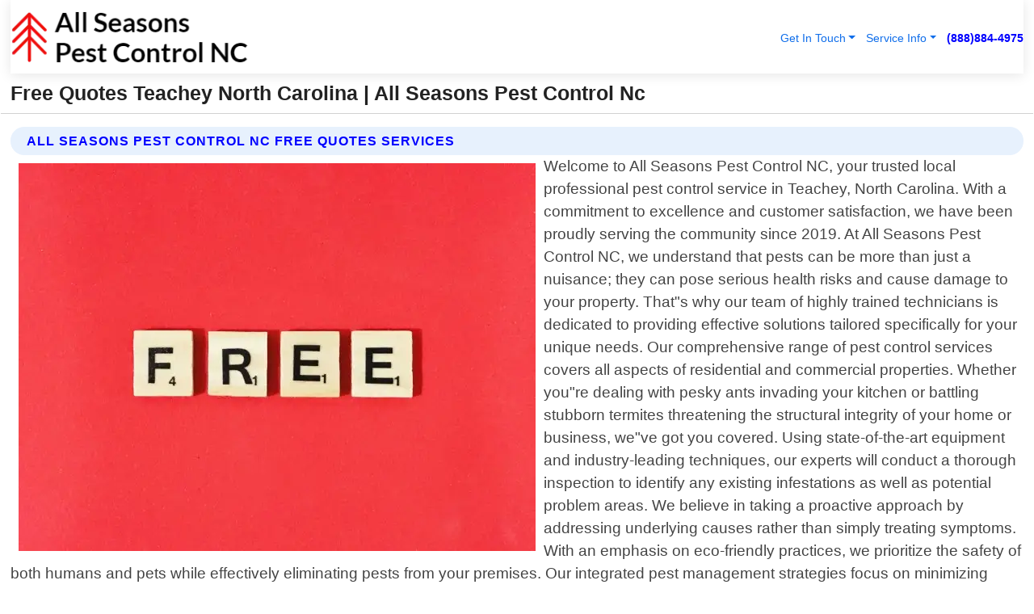

--- FILE ---
content_type: text/html; charset=utf-8
request_url: https://www.allseasonspestcontrolnc.com/free-quotes-teachey-north-carolina
body_size: 14700
content:

<!DOCTYPE html>
<html lang="en">
<head id="HeaderTag"><link rel="preconnect" href="//www.googletagmanager.com/" /><link rel="preconnect" href="//www.google-analytics.com" /><link rel="preconnect" href="//maps.googleapis.com/" /><link rel="preconnect" href="//maps.gstatic.com/" /><title>
	Free Quotes Teachey North Carolina
</title><meta charset="utf-8" /><meta content="width=device-width, initial-scale=1.0" name="viewport" /><link id="favicon" href="/Content/Images/1402/FAVICON.png" rel="icon" /><link id="faviconapple" href="/assets/img/apple-touch-icon.png" rel="apple-touch-icon" /><link rel="preload" as="script" href="//cdn.jsdelivr.net/npm/bootstrap@5.3.1/dist/js/bootstrap.bundle.min.js" />
<link rel="canonical" href="https://www.allseasonspestcontrolnc.com/free-quotes-teachey-north-carolina" /><meta name="title" content="Free Quotes Teachey North Carolina " /><meta name="description" content="Free Quotes Teachey North Carolina by All Seasons Pest Control NC, A Professional Pest Control Services" /><meta name="og:title" content="Free Quotes Teachey North Carolina " /><meta name="og:description" content="Free Quotes Teachey North Carolina by All Seasons Pest Control NC, A Professional Pest Control Services" /><meta name="og:site_name" content="https://www.AllSeasonsPestControlNC.com" /><meta name="og:type" content="website" /><meta name="og:url" content="https://www.allseasonspestcontrolnc.com/free-quotes-teachey-north-carolina" /><meta name="og:image" content="https://www.AllSeasonsPestControlNC.com/Content/Images/1402/LOGO.webp" /><meta name="og:image:alt" content="All Seasons Pest Control Nc Logo" /><meta name="geo.region" content="US-NC"/><meta name="geo.placename" content="Teachey" /><meta name="geo.position" content="34.7762;-78.0211" /><meta name="ICBM" content="34.7762,-78.0211" /><script type="application/ld+json">{"@context": "https://schema.org","@type": "LocalBusiness","name": "All Seasons Pest Control Nc","address": {"@type": "PostalAddress","addressLocality": "Las Vegas","addressRegion": "NV","postalCode": "89178","addressCountry": "US"},"priceRange":"$","image": "https://www.AllSeasonsPestControlNC.com/content/images/1402/logo.png","email": "support@AllSeasonsPestControlNC.com","telephone": "+18888844975","url": "https://www.allseasonspestcontrolnc.com/teachey-north-carolina-services","@id":"https://www.allseasonspestcontrolnc.com/teachey-north-carolina-services","paymentAccepted": [ "cash","check","credit card", "invoice" ],"openingHours": "Mo-Su 00:00-23:59","openingHoursSpecification": [ {"@type": "OpeningHoursSpecification","dayOfWeek": ["Monday","Tuesday","Wednesday","Thursday","Friday","Saturday","Sunday"],"opens": "00:00","closes": "23:59"} ],"geo": {"@type": "GeoCoordinates","latitude": "36.1753","longitude": "-115.1364"},"hasOfferCatalog": {"@context": "http://schema.org","@type": "OfferCatalog","name": "Pest Control services","@id": "https://www.allseasonspestcontrolnc.com/free-quotes-teachey-north-carolina","itemListElement":[ { "@type":"OfferCatalog", "name":"All Seasons Pest Control Nc Services","itemListElement": []}]},"areaServed":[{ "@type":"City","name":"Teachey North Carolina","@id":"https://www.allseasonspestcontrolnc.com/teachey-north-carolina-services"}]}</script></head>
<body id="body" style="display:none;font-family: Arial !important; width: 100% !important; height: 100% !important;">
    
    <script src="https://code.jquery.com/jquery-3.7.1.min.js" integrity="sha256-/JqT3SQfawRcv/BIHPThkBvs0OEvtFFmqPF/lYI/Cxo=" crossorigin="anonymous" async></script>
    <link rel="preload" as="style" href="//cdn.jsdelivr.net/npm/bootstrap@5.3.1/dist/css/bootstrap.min.css" onload="this.onload=null;this.rel='stylesheet';" />
    <link rel="preload" as="style" href="/resource/css/master.css" onload="this.onload=null;this.rel='stylesheet';" />

    <form method="post" action="./free-quotes-teachey-north-carolina" id="mainForm">
<div class="aspNetHidden">
<input type="hidden" name="__VIEWSTATE" id="__VIEWSTATE" value="wL46JuIBF0lmBgNxXuQzn4MGi4kugy6IEiVm0XxjxBcJf5RMagNSM5YVjKcKuoVs2GRzn7nawQaDdDKBqmSPCBa0TE9gCh2aQwvMsmKUO6c=" />
</div>

<div class="aspNetHidden">

	<input type="hidden" name="__VIEWSTATEGENERATOR" id="__VIEWSTATEGENERATOR" value="1B59457A" />
	<input type="hidden" name="__EVENTVALIDATION" id="__EVENTVALIDATION" value="O/avaoJjtB5tyEPnIpZc/RKxgVFRaQr2dIj7Vwtfd88BBaPLFqPFvVzLS2qzr3Y2i6dnFOlut8WcuskmOslTM8GBiXBzgtmrH7j8k7u0IBBNtgfhXv0PZeqgQHeSnyrnsEl0CbdexBIneuCyhW8IYa+zfHhD65uYovkOqSY8MMdPX3zyDOMime/wtjAkqq2q6RYNUcvR4V+bMZxQl2SsOY3uiWBeFd67bopaeVdvCESDph34Spbu1513jkVptGYLNpgZ1jdJYCBm3/CLkvXo9JrkagWFA7XeoYv7MfDWZvgpmFLK9jjhF3uaIjAvhmZEq5vlI07nHCszPnVzCff0E//AukECQhxyqVVpJggf8h4urd0LydVvi92+VEBQ1hPiLLrAoyK1luBKMBQDNqu6FPkpPiIdUOoc6bV43rX4QkSgHmn3PVL0Kx6Nag+OiwlTbM4Nv9GnJmXoWZbQgzev8mQkKGW6zsMAN/shRdye8+nk+gxTTsVKJHnZDrd0Hj2tvFxNi+acAW3gql/kGmxr99jaaZiFYsk6F2KHn6ZzMDmHWKg4NWgo7Pf+Usgcr2RFWGo4D/Z8hfqA+FXHExhM2nyo/QIR+o7kD89/ILbm+fkgpH00E59iUyBoPX5Dl6yJFN7sn8svqOtOGBYco4e8lzQnINAItS9OguAn+ic92U/1VRN0WXeFbfCf/NMEWHhUHxHjdq03EgzB0The5+6UmjJ52OcY9T6U3MhRzDOBxZR7hVbY3G/[base64]/LQ9S8FKOepnJ7z7qXOuTvA6wXvRK+4ua5u8dXP3LI6EForHVYPAnak8O5LzD1yuSO6clmahDJhyVTquCWqqldVnOb6vZiTn5fIa3Y752VRGir7upb0hhxs5Sqyyib1J7nkdo6qSTiBR+VY+IAUI9MZW3QkjdAkCN+v86GT1A7/QrtB8s2nb8p66phJFwZ4Zt3HJsPrK3zVaTUmxaSl4ovy5opUeqxeO031ocmIA2nAqtzFtUoSglwVNiz6/RKMF6/CiGmrhElobItDkCSm80NyRxyJ7+ygWzBS0DnFJ32k1PcilgV+XXbMuOB1r76yfvtHh9yOJRaxi4V0GVO6P5lBypbj3y8laenh1t9AemI7O1+B5RUgJl+QXe//O6bu4a7+8UpcwhGBi3PewVHYDfc1280ST9+an2BzwZ/TV2f7XlYwMR1Bi3h1UA8SVMeJVsyFP2fh5HII6LA1TyHLBoGfXn9wQoXA+gNyhlhLEUo+Zzyky0ewCVPY0bzyE9jIqp91djYOeyZSWXeDniXtl+MkJsVAajBL7ohDC+cI5X3VcE/aOncw9f1AQmhccWmF8alDCa3/c07g9oR2wLErpf13+XADmxlUdaorY+c5+O7+9PKH4R7km7Pbwwkp4e+xY+sD13hplalrkykfK6nNGvzUVIwevUM7uHVQqZm4HoX0sghM3ONarSXSEZ3Alnusg67EI1xuerszE/+2yCI3rK8Q+sx66dovlhotEGxjhppsEc2oBbvbaUsNUDRtoxa0IiB6O6gdgoBhURgd0v3OBwmFaYUn0yoQEtfz02XSBBxGZ9V3hFM9eWrxiHev5AoPysUTVgcviqq0RBQ7+uWLMtusXhiMBvYgob8fjVxeOzNOV/ZbexJT44+fmB9LqZQovhfH3CJpc/9XAvmDLXjgIzHpCLlKoWo9dAF4qC7A72vWZn49Zdgwi/V5nNHmAMQkr4xSINTU/WBy/OMs6BClWwCH8PvVR588cp0ZFnfU/kJ5b5axQke5bTyM+WUIOwdCOhIVEJnw7bUpfrcr9A7GZClEViGtO5Zfv+tazJV0oWd5ksTUlAOitgenH1EHla7lOrVhdVQA0ye2eLL5BuyzVel1sRR+QxpSN19/[base64]/4bPeGN9nPxEGbxyyZRsPIVu6yNx2RF4efpb2rApqmtCtZBBDbPx9oAFi0Vu1uR3ej2Klrs+CgiAuAHlJqWRy9urlT1SO6/nG3sArIERs+0ESXGE7ahA317pOb4VtKzG4K8f7g7hVzX3XhZkzDPQ7BA5PLEnTcS5ZzL5iEDvSEn2nuJifL9o54naLhQnFxNtBgHscuXQsDW9oPQW6s7i//IMImFMs5oP5KSNuhclHZEXpZ8zJrx5nxjXf2gn5mxh06mEBiOcbSaIzXH3cWgrxyv4cVAG1siU60geWS/IXsJJAYRCLXqjVn/p3f4FPWWWz9d960FTpy3sGYaPZDoaYjpZLiRcFiMFZ+NrJ8Hrzm1HjMeHTgJqgWYFWC5fuBmnHIra7PnvWOfKFA+BA1aAEUy5OZKyX4YfpsHdzdk+zbFr0geb47yLrr9OO2UJTSXj3RSuIJQ+9sv4/peu3U0FYjh1y3/JfqDiB9BuS7I+xj1lS9fvI50I+DBntKeNGh2JFzj2isc1OYHfBeR3khh0ZoJCRkWO7BVBKb4XRKm22yDSFtGbaWWYrsj5CiBrDo58Gh6t/h4ZoEjyGG8FX6abDK5VIanYKOwvF359/gFhU7Bjl7g2ETYRv0fKjKO7Bcu7BSydtFLcARFYd7t1has89cnyTzKBU5MVngsvK/LjWB43alypaU2lgwJQBJLnji52AE2dO1A3XSgL6H1aLjsU9lH9T+R/7F/CpdMNNmvgoL/WXDF4WpiNlf1YD01RLQVsskV/lCDzce44WCg1bwqiIfB+OOr8bu3LeSZT47lCVgDRqmC3zV7qgJs" />
</div>
        <div id="ButtonsHidden" style="display:none;">
            <input type="submit" name="ctl00$ContactMessageSend" value="Send Contact Message Hidden" id="ContactMessageSend" />
        </div>
        <input name="ctl00$contact_FirstName" type="hidden" id="contact_FirstName" />
        <input name="ctl00$contact_LastName" type="hidden" id="contact_LastName" />
        <input name="ctl00$contact_EmailAddress" type="hidden" id="contact_EmailAddress" />
        <input name="ctl00$contact_PhoneNumber" type="hidden" id="contact_PhoneNumber" />
        <input name="ctl00$contact_Subject" type="hidden" id="contact_Subject" />
        <input name="ctl00$contact_Message" type="hidden" id="contact_Message" />
        <input name="ctl00$contact_ZipCode" type="hidden" id="contact_ZipCode" />
        <input type="hidden" id="masterJsLoad" name="masterJsLoad" value="" />
        <input name="ctl00$ShowConnectorModal" type="hidden" id="ShowConnectorModal" value="true" />
        <input name="ctl00$UseChatModule" type="hidden" id="UseChatModule" />
        <input name="ctl00$metaId" type="hidden" id="metaId" value="1402" />
        <input name="ctl00$isMobile" type="hidden" id="isMobile" />
        <input name="ctl00$affId" type="hidden" id="affId" />
        <input name="ctl00$referUrl" type="hidden" id="referUrl" />
        <input name="ctl00$businessId" type="hidden" id="businessId" value="10010154" />
        <input name="ctl00$stateId" type="hidden" id="stateId" />
        <input name="ctl00$businessPublicPhone" type="hidden" id="businessPublicPhone" />
        <input type="hidden" id="cacheDate" value="1/9/2026 11:08:06 PM" />
        <input name="ctl00$BusinessIndustryPriceCheckIsAffiliate" type="hidden" id="BusinessIndustryPriceCheckIsAffiliate" value="0" />
        
        <div class="form-group">
            <header id="header" style="padding: 0 !important;"><nav class="navbar navbar-expand-sm bg-white navbar-light"><a class="navbar-brand" href="/home" title="All Seasons Pest Control Nc Pest Control Services"><img src="/content/images/1402/logo.webp" class="img-fluid imgmax500" width="500" height="auto" alt="All Seasons Pest Control Nc Pest Control Services" style="height: calc(60px + 0.390625vw) !important;width:auto;" title="All Seasons Pest Control Nc Logo"></a> <div class="collapse navbar-collapse justify-content-end" id="collapsibleNavbar"> <ul class="navbar-nav"> <li class="nav-item dropdown"> &nbsp; <a class="navlink dropdown-toggle" href="#" role="button" data-bs-toggle="dropdown">Get In Touch</a>&nbsp; <ul class="dropdown-menu"><li><a class="dropdown-item" href="/about" title="About All Seasons Pest Control Nc">About Us</a></li><li><a class="dropdown-item" href="/contact" title="Contact All Seasons Pest Control Nc">Contact Us</a></li><li><a class="dropdown-item" href="#" onclick="openInstaConnectModal();" title="Instantly Connect With All Seasons Pest Control Nc">InstaConnect With Us</span></li><li><a class="dropdown-item" href="/quoterequest" title="Request A Quote From {meta.CompanyName}">Request A Quote</a></li></ul> </li> <li class="nav-item dropdown"> &nbsp;<a class="navlink dropdown-toggle" href="#" role="button" data-bs-toggle="dropdown">Service Info</a>&nbsp; <ul class="dropdown-menu"> <li><a class="dropdown-item" href="/ourservices" title="All Seasons Pest Control Nc Services">Services</a></li><li><a class="dropdown-item" href="/serviceareas" title="All Seasons Pest Control Nc Service Area">Service Area</a></li></ul> </li></ul> </div><div><button class="navbar-toggler" type="button" data-bs-toggle="collapse" data-bs-target="#collapsibleNavbar" title="show navigation menu"> <span class="navbar-toggler-icon"></span></button>&nbsp;<span class="navlink fontbold" style="color:blue !important;" onclick="openInstaConnectModal();" title="Click to have us call you">(888)884-4975</span></div></nav></header>

            <div id="topNav" class="hdrNav"></div>

            <h1 id="H1Tag" class="h1Main">Free Quotes Teachey North Carolina  | All Seasons Pest Control Nc</h1>
            <h2 id="H2Tag" class="h2Main">All Seasons Pest Control Nc - Free Quotes in Teachey North Carolina</h2>


            <div id="hero" class="row" style="display: none;">
                

            </div>
            <div id="main" class="row">
                <hr />
                
    <div id="MAINCONTENT_MainContent"><div class="section-title"><h2 class="h2Main">All Seasons Pest Control Nc Free Quotes Services </h2></div><picture><source data-srcset="/content/images/1402/free-quotes-1934871.webp" type="image/webp" srcset="data:,1w"/><source data-srcset="/content/images/1402/free-quotes-1934871.jpg" type="image/jpeg" srcset="data:,1w"/><img crossorigin="anonymous" src="/content/images/1402/free-quotes-1934871.webp" class="textWrap img-fluid imgmax500" alt="Free-Quotes--in-Teachey-North-Carolina-Free-Quotes-1934871-image" title="Free-Quotes--in-Teachey-North-Carolina-Free-Quotes-1934871"/></picture><p>Welcome to All Seasons Pest Control NC, your trusted local professional pest control service in Teachey, North Carolina. With a commitment to excellence and customer satisfaction, we have been proudly serving the community since 2019. At All Seasons Pest Control NC, we understand that pests can be more than just a nuisance; they can pose serious health risks and cause damage to your property. That"s why our team of highly trained technicians is dedicated to providing effective solutions tailored specifically for your unique needs. Our comprehensive range of pest control services covers all aspects of residential and commercial properties. Whether you"re dealing with pesky ants invading your kitchen or battling stubborn termites threatening the structural integrity of your home or business, we"ve got you covered. Using state-of-the-art equipment and industry-leading techniques, our experts will conduct a thorough inspection to identify any existing infestations as well as potential problem areas. We believe in taking a proactive approach by addressing underlying causes rather than simply treating symptoms. With an emphasis on eco-friendly practices, we prioritize the safety of both humans and pets while effectively eliminating pests from your premises. Our integrated pest management strategies focus on minimizing chemical usage without compromising results. As part of our commitment to exceptional customer service, we strive for open communication throughout every step of the process. Our knowledgeable staff will provide detailed explanations about treatment options available so that you can make informed decisions regarding what works best for you. When it comes to protecting what matters most –your home or business– trust All Seasons Pest Control NC as your go-to solution provider in Teachey,North Carolina.Our dedication extends beyond eradicating current infestations;we also offer preventative measures designedto keep unwanted guests at bay year-round. Don"t let pests take over! Contact us</p><hr/> <section class="services"><div class="section-title"><h2 class="h2Main">Teachey North Carolina Services Offered</h2></div><h4><a href="/teachey-north-carolina-services" title="Teachey North Carolina Services" class="cursorpoint106eea">Teachey North Carolina Map</a></h4><div class="fullsize100 google-maps noborder"><iframe src="https://www.google.com/maps/embed/v1/place?key=AIzaSyBB-FjihcGfH9ozfyk7l0_OqFAZkXKyBik&q=Teachey North Carolina" width="600" height="450" allowfullscreen loading="lazy" referrerpolicy="no-referrer-when-downgrade" title="Teachey North Carolina Map"></iframe></div> View Our Full List of <a href="/Teachey-North-Carolina-Services" title="Teachey North Carolina Services">Teachey North Carolina Services</a> </section></div>

            </div>
            <footer id="footer"><hr/><div class='footer-newsletter'> <div class='row justify-content-center'> <div class='col-lg-6'> <h4>Have A Question or Need More Information?</h4> <div class='nonmob'> <div class='displaynone'><p>Enter your phone number and we'll call you right now!</p><input type='text' name='CTCPhone' id='CTCPhone' class='form-control'/></div> <button type='button' class='btn btn-primary' onclick='openInstaConnectModal();'>Contact Us Now</button> </div><div class='mob'><a class='btn-buy mob' href='tel://+1(888)884-4975' title='Click to Call All Seasons Pest Control Nc'>Call Or Text Us Now (888)884-4975</a></div></div> </div> </div> <hr/> <div class='footer-top'> <div class='row'><div class='col-lg-12 col-md-12 footer-contact'><h3>All Seasons Pest Control Nc</h3><div class='sizesmall'> <p style='color:black;'><strong>Address:</strong>Las Vegas NV 89178<br/><strong>Phone:</strong>+18888844975<br/><strong>Email:</strong>support@allseasonspestcontrolnc.com<br/></p> </div> </div> <div class='row'> <div class='col-lg-12 col-md-12 footer-links'> <h4>Useful Links</h4><div class='row'><div class='col-md-3'><a href='/home' class='sizelarge' title='All Seasons Pest Control Nc Home Page'>Home</a>&nbsp;&nbsp;&nbsp; </div><div class='col-md-3'><a href='/about' class='sizelarge' title='All Seasons Pest Control Nc About Page'>About Us</a>&nbsp;&nbsp;&nbsp; </div><div class='col-md-3'><a href='/contact' class='sizelarge' title='All Seasons Pest Control Nc Contact Us Page'>Contact Us</a>&nbsp;&nbsp;&nbsp;</div><div class='col-md-3'><a href='/ourservices' class='sizelarge' title='All Seasons Pest Control Nc Services'>Services</a>&nbsp;</div></div><div class='row'><div class='col-md-3'><a href='/serviceareas' class='sizelarge' title='All Seasons Pest Control Nc Service Area'>Service Area</a>&nbsp;&nbsp;&nbsp; </div><div class='col-md-3'><a href='/termsofservice' class='sizelarge' title='All Seasons Pest Control Nc Terms of Service'>Terms of Service</a>&nbsp;&nbsp;&nbsp; </div><div class='col-md-3'><a href='/privacypolicy' class='sizelarge' title='All Seasons Pest Control Nc Privacy Policy'>Privacy Policy</a>&nbsp;&nbsp;&nbsp; </div><div class='col-md-3'><a href='/quoterequest' class='sizelarge' title='All Seasons Pest Control Nc Quote Request'>Quote Request</a>&nbsp;&nbsp;&nbsp; </div></div></div></div> </div> </div><hr/> <div class='py-4'><div class='sizesmalldarkgrey'>This site serves as a free service to assist homeowners in connecting with local service contractors. All contractors are independent, and this site does not warrant or guarantee any work performed. It is the responsibility of the homeowner to verify that the hired contractor furnishes the necessary license and insurance required for the work being performed. All persons depicted in a photo or video are actors or models and not contractors listed on this site.</div><hr/><div class='copyright'>&copy; Copyright 2018-2026 <strong><span>All Seasons Pest Control Nc</span></strong>. All Rights Reserved</div> </div></footer>
        </div>
        <div class="modal fade industryPriceCheck" tabindex="1" style="z-index: 1450" role="dialog" aria-labelledby="industryPriceCheckHeader" aria-hidden="true">
            <div class="modal-dialog modal-lg centermodal">
                <div class="modal-content">
                    <div class="modal-header">
                        <div class="row">
                            <div class="col-md-12">
                                <h5 class="modal-title mt-0" id="industryPriceCheckHeader">Check Live/Current Prices By Industry & Zip Code</h5>
                            </div>
                        </div>
                        <button type="button" id="industryPriceCheckClose" class="close" data-bs-dismiss="modal" aria-hidden="true">×</button>
                    </div>
                    
                    <div class="modal-body" id="industryPriceCheckBody">
                        <div class="row">
                            <div class="col-md-6">
                                <label for="BusinessIndustryPriceCheck" class="control-label">Business Industry</label><br />
                                <select name="ctl00$BusinessIndustryPriceCheck" id="BusinessIndustryPriceCheck" tabindex="2" class="form-control">
	<option selected="selected" value="211">ACA Obamacare Insurance </option>
	<option value="194">Additional Dwelling Units</option>
	<option value="169">Air Conditioning</option>
	<option value="183">Air Duct Cleaning</option>
	<option value="37">Appliance Repair</option>
	<option value="203">Asbestos</option>
	<option value="164">Auto Body Shop</option>
	<option value="134">Auto Detailing</option>
	<option value="165">Auto Glass</option>
	<option value="207">Auto Insurance</option>
	<option value="166">Auto Repair</option>
	<option value="216">Bankruptcy Attorney</option>
	<option value="170">Bathroom Remodeling</option>
	<option value="170">Bathroom Remodeling</option>
	<option value="184">Biohazard Cleanup</option>
	<option value="137">Boat Rental</option>
	<option value="201">Cabinets</option>
	<option value="215">Car Accident Attorney</option>
	<option value="181">Carpet and Rug Dealers</option>
	<option value="43">Carpet Cleaning</option>
	<option value="171">Chimney Cleaning and Repair</option>
	<option value="232">Chiropractor</option>
	<option value="126">Commercial Cleaning</option>
	<option value="185">Commercial Remodeling</option>
	<option value="198">Computer Repair</option>
	<option value="172">Concrete</option>
	<option value="172">Concrete</option>
	<option value="172">Concrete</option>
	<option value="172">Concrete</option>
	<option value="199">Copier Repair</option>
	<option value="186">Covid Cleaning</option>
	<option value="240">Credit Repair</option>
	<option value="218">Criminal Attorney</option>
	<option value="241">Debt Relief</option>
	<option value="200">Decks</option>
	<option value="233">Dentist</option>
	<option value="234">Dermatologists</option>
	<option value="219">Divorce Attorney</option>
	<option value="195">Door Installation</option>
	<option value="236">Drug &amp; Alcohol Addiction Treatment</option>
	<option value="220">DUI Attorney</option>
	<option value="192">Dumpster Rental</option>
	<option value="74">Electrician</option>
	<option value="221">Employment Attorney</option>
	<option value="222">Family Attorney</option>
	<option value="173">Fencing</option>
	<option value="209">Final Expense Insurance</option>
	<option value="197">Fire Damage</option>
	<option value="243">Flight Booking</option>
	<option value="174">Flooring</option>
	<option value="244">Florists</option>
	<option value="223">Foreclosure Attorney</option>
	<option value="202">Foundations</option>
	<option value="132">Garage Door</option>
	<option value="155">Gutter Repair and Replacement</option>
	<option value="66">Handyman</option>
	<option value="210">Health Insurance</option>
	<option value="239">Hearing Aids</option>
	<option value="177">Heating</option>
	<option value="69">Heating and Air Conditioning</option>
	<option value="139">Home and Commercial Security</option>
	<option value="196">Home Internet</option>
	<option value="70">Home Remodeling</option>
	<option value="70">Home Remodeling</option>
	<option value="70">Home Remodeling</option>
	<option value="212">Homeowners Insurance</option>
	<option value="245">Hotels</option>
	<option value="224">Immigration Attorney</option>
	<option value="204">Insulation</option>
	<option value="31">Interior and Exterior Painting</option>
	<option value="242">IRS Tax Debt</option>
	<option value="67">Junk Removal</option>
	<option value="175">Kitchen Remodeling</option>
	<option value="163">Landscaping</option>
	<option value="63">Lawn Care</option>
	<option value="208">Life Insurance</option>
	<option value="246">Limo Services</option>
	<option value="247">Local Moving</option>
	<option value="81">Locksmith</option>
	<option value="248">Long Distance Moving</option>
	<option value="205">Masonry</option>
	<option value="82">Massage</option>
	<option value="225">Medical Malpractice Attorney</option>
	<option value="213">Medicare Supplemental Insurance</option>
	<option value="230">Mesothelioma Attorney</option>
	<option value="176">Mold Removal</option>
	<option value="182">Mold Testing</option>
	<option value="250">Mortgage Loan</option>
	<option value="249">Mortgage Loan Refinance</option>
	<option value="89">Moving</option>
	<option value="187">Paving</option>
	<option value="217">Personal Injury Attorney</option>
	<option value="93">Pest Control</option>
	<option value="214">Pet Insurance</option>
	<option value="235">Physical Therapists</option>
	<option value="133">Plumbing</option>
	<option value="237">Podiatrists</option>
	<option value="108">Pool Building and Remodeling</option>
	<option value="162">Pool Maintenance</option>
	<option value="193">Portable Toilets</option>
	<option value="161">Pressure Washing</option>
	<option value="72">Residential Cleaning</option>
	<option value="136">Roofing</option>
	<option value="188">Satellite TV</option>
	<option value="156">Security Equipment Installation</option>
	<option value="189">Self Storage</option>
	<option value="179">Siding</option>
	<option value="226">Social Security Disability Attorney</option>
	<option value="158">Solar Installation</option>
	<option value="167">Towing Service</option>
	<option value="227">Traffic Attorney</option>
	<option value="168">Tree Service</option>
	<option value="190">TV Repair</option>
	<option value="238">Veterinarians</option>
	<option value="206">Walk-In Tubs</option>
	<option value="135">Water Damage</option>
	<option value="191">Waterproofing</option>
	<option value="178">Wildlife Control</option>
	<option value="178">Wildlife Control</option>
	<option value="228">Wills &amp; Estate Planning Attorney</option>
	<option value="117">Window Cleaning</option>
	<option value="154">Windows and Doors</option>
	<option value="229">Workers Compensation Attorney</option>
	<option value="231">Wrongful Death Attorney</option>

</select>
                            </div>
                            <div class="col-md-6">
                                <label for="BusinessIndustryPriceCheckZipCode" class="control-label">Zip Code</label>
                                <input name="ctl00$BusinessIndustryPriceCheckZipCode" type="text" id="BusinessIndustryPriceCheckZipCode" tabindex="1" title="Please enter the customer 5 digit zip code." class="form-control" Placeholder="Required - Zip Code" />
                            </div>
                        </div>
                        <div class="row">
                            <div class="col-md-6">
                                <label for="BusinessIndustryPriceCheckButton" class="control-label">&nbsp; </label><br />

                                <input type="submit" name="ctl00$BusinessIndustryPriceCheckButton" value="Check Current Bid" onclick="return $(&#39;#BusinessIndustryPriceCheck&#39;).val().length>0 &amp;&amp; $(&#39;#BusinessIndustryPriceCheckZipCode&#39;).val().length>0;" id="BusinessIndustryPriceCheckButton" class="btn btn-success" />
                            </div>
                        </div>
                        <div class="row">
                            <div id="BusinessIndustryPriceCheckResult" class="col-md-12"></div>
                            <button type="button" id="industryPriceCheckOpen" class="btn btn-primary waves-effect waves-light" data-bs-toggle="modal" data-bs-target=".industryPriceCheck" style="display: none;">interact popup</button>

                        </div>
                    </div>
                </div>
            </div>
        </div>
        <div class="modal fade instaConnect" tabindex="100" style="z-index: 1450" role="dialog" aria-labelledby="instaConnectHeader" aria-hidden="true">
            <div class="modal-dialog modal-lg centermodal">
                <div class="modal-content">
                    <div class="modal-header">
                        <div class="row">
                            <div class="col-md-6">
                                <img id="ConnectorLogo" class="width100heightauto" src="/Content/Images/1402/LOGO.webp" alt="All Seasons Pest Control Nc" />
                            </div>
                        </div>
                        <button type="button" id="instaConnectClose" class="close" data-bs-dismiss="modal" aria-hidden="true">×</button>
                    </div>
                    <div class="modal-body" id="instaConnectBody">
                        <h5 id="instaConnectHeader" class="modal-title mt-0">Have Pest Control Questions or Need A Quote?  Let Us Call You Now!</h5>
                        <div style="font-size: small; font-weight: bold; font-style: italic; color: red;">For Fastest Service, Simply Text Your 5 Digit Zip Code To (888)884-4975 - We Will Call You Immediately To Discuss</div>

                        <hr />
                        <div id="ConnectorCallPanel">
                            <h6>Enter Your Zip Code and Phone Number Below and We'll Call You Immediately</h6>
                            <div class="row">
                                <div class="col-md-6">
                                    <label for="ConnectorPhoneNumber" id="ConnectorPhoneNumberLbl">Phone Number</label>
                                    <input name="ctl00$ConnectorPhoneNumber" type="text" maxlength="10" id="ConnectorPhoneNumber" class="form-control" placeholder="Your Phone number" />
                                </div>
                                <div class="col-md-6">
                                    <label for="ConnectorPostalCode" id="ConnectorPostalCodeLbl">Zip Code</label>
                                    <input name="ctl00$ConnectorPostalCode" type="text" maxlength="5" id="ConnectorPostalCode" class="form-control" placeholder="Your 5 Digit Zip Code" onkeyup="PostalCodeLookupConnector();" OnChange="PostalCodeLookupConnector();" />
                                </div>
                            </div>
                            <div class="row">
                                <div class="col-md-6">
                                    <label for="ConnectorCity" id="ConnectorCityLbl">City</label>
                                    <input name="ctl00$ConnectorCity" type="text" readonly="readonly" id="ConnectorCity" class="form-control" placeholder="Your Auto-Populated City Here" />
                                </div>
                                <div class="col-md-6">
                                    <label for="ConnectorState" id="ConnectorStateLbl">State</label>
                                    <input name="ctl00$ConnectorState" type="text" readonly="readonly" id="ConnectorState" class="form-control" placeholder="Your Auto-Populated State here" />
                                </div>
                            </div>
                            <hr />
                            <div class="row">
                                <div class="col-12" style="font-size:small;font-style:italic;">
                                    By entering your phone number, you consent to receive automated marketing calls and text messages from <b>All Seasons Pest Control Nc</b> at the number provided. Consent is not a condition of purchase. Message and data rates may apply. Reply STOP to opt-out at any time
                                </div>

                            </div>
                            <hr />
                            <div class="row">
                                <div class="col-md-12">
                                    <input type="submit" name="ctl00$ConnectorCallButton" value="Call Me Now" onclick="return verifyConnector();" id="ConnectorCallButton" class="btn btn-success" />&nbsp;
                                 <button type="button" id="ConnectorCallCancelButton" onclick="$('#instaConnectClose').click(); return false;" class="btn btn-danger">No Thanks</button>
                                </div>
                            </div>
                        </div>

                    </div>
                </div>
            </div>
        </div>
    </form>
    <div style="display: none;">
        <button type="button" id="instaConnectOpen" class="btn btn-primary waves-effect waves-light" data-bs-toggle="modal" data-bs-target=".instaConnect">instaConnect popup</button>
        <button type="button" class="btn btn-primary" data-bs-toggle="modal" data-bs-target=".connector" id="connectorLaunch">Launch call me modal</button>
    </div>
    

    <!-- Comm100 or fallback chat -->
    <div id="comm100">
    <div id="comm100-button-3b62ccb7-ce40-4842-b007-83a4c0b77727"></div>
    </div>


    
    <button type="button" id="alerterOpen" class="btn btn-primary waves-effect waves-light" data-bs-toggle="modal" data-bs-target=".alerter" style="display: none;">alerter popup</button>
    <div class="modal fade alerter" tabindex="-1" role="dialog" aria-labelledby="alerterHeader" aria-hidden="true">
        <div class="modal-dialog modal-lg">
            <div class="modal-content">
                <div class="modal-header">
                    <h5 class="modal-title mt-0" id="alerterHeader">header text here</h5>
                    <button type="button" class="close" data-bs-dismiss="modal" aria-hidden="true">×</button>
                </div>
                <div class="modal-body" id="alerterBody">
                </div>
            </div>
        </div>
    </div>
    <button type="button" class="btn btn-primary" data-bs-toggle="modal" data-bs-target=".interact" id="interactLaunch" style="display: none;">Launch call me modal</button>
    <div class="modal fade interact" tabindex="1" style="z-index: 1450" role="dialog" aria-labelledby="interactHeader" aria-hidden="true">
        <div class="modal-dialog modal-lg centermodal">
            <div class="modal-content">
                <div class="modal-header">
                    <div class="row">
                        <div class="col-md-6">
                            <img id="InteractLogo" class="width100heightauto" src="/Content/Images/1402/LOGO.webp" alt="All Seasons Pest Control Nc" />
                        </div>
                    </div>
                    <button type="button" id="interactClose" class="close" data-bs-dismiss="modal" aria-hidden="true">×</button>
                    <button type="button" id="interactOpen" class="btn btn-primary waves-effect waves-light" data-bs-toggle="modal" data-bs-target=".interact" style="display: none;">interact popup</button>
                </div>
                <div class="modal-body" id="interactBody">
                    <h5 class="modal-title mt-0" id="interactHeader">Do You Have a Question For Us?  We would love to hear from you!</h5>
                    <div style="font-size: small; font-weight: bold; font-style: italic; color: red;">For Fastest Service, Simply Text Us Your 5 Digit Zip Code to (888)884-4975 And We Will Call You Immediately</div>
                    <br />
                    <br />
                    <div>
                        <span onclick="$('#InteractTextPanel').hide();$('#InteractCallPanel').show();" class="btn btn-primary">Speak With Us</span>&nbsp;&nbsp;
                <span onclick="$('#InteractCallPanel').hide();$('#InteractTextPanel').show();" class="btn btn-primary">Message Us</span>
                    </div>
                    <hr />
                    <div id="InteractCallPanel" style="display: none">
                        <h6>Enter Your Contact Info Below and We'll Call You Right Now</h6>
                        <input type="text" id="UserNameCall" placeholder="Your Name" class="form-control" /><br />
                        <input type="text" id="UserPhoneNumberCall" placeholder="Your Phone Number" class="form-control" /><br />
                        <input type="text" id="UserPostalCodeCall" placeholder="Your Postal Code" class="form-control" /><br />
                        <input type="text" id="UserEmailCall" placeholder="Your Email Address (Optional)" class="form-control" /><br />
                        <input type="checkbox" id="chkPermission2" style="font-size: x-large;" />&nbsp;I agree to receive automated call(s) or text(s) at this number using an automatic phone dialing system by, or on behalf of the business, with the sole purpose of connecting me to a phone representative or company voice mail system.  I understand I do not have to consent in order to purchase any products or services.  Carrier charges may apply.<br />
                        <br />
                        <span onclick="UserCall();" class="btn btn-success">Call Me Now</span>
                    </div>
                    <div id="InteractTextPanel" style="display: none">
                        <h6>Please Enter Your Contact Info Below and We'll Receive Your Message Right Now</h6>
                        <input type="text" id="UserNameText" placeholder="Your Name" class="form-control" /><br />
                        <input type="text" id="UserPhoneNumberText" placeholder="Your Phone Number" class="form-control" /><br />
                        <input type="text" id="UserPostalCodeText" placeholder="Your Postal Code" class="form-control" /><br />
                        <input type="text" id="UserEmailText" placeholder="Your Email Address (Optional)" class="form-control" /><br />
                        <textarea id="UserTextMessage" placeholder="Your Message Here" rows="2" class="form-control"></textarea><br />
                        <input type="checkbox" id="chkPermission" style="font-size: x-large;" />&nbsp;I agree to receive automated call(s) or text(s) at this number using an automatic phone dialing system by, or on behalf of the business, with the sole purpose of connecting me to a phone representative or company voice mail system.  I understand I do not have to consent in order to purchase any products or services.  Carrier charges may apply.<br />
                        <br />
                        <span onclick="UserText();" class="btn btn-success">Submit Message</span>
                    </div>
                </div>
            </div>
        </div>

    </div>
    
    
       
    

    <style>
        #hero {
            background: url('/assets/img/hero-bg.webp'), url('/assets/img/hero-bg.jpg');
        }
    </style>
     <script src="/resource/js/master.min.js" onload="this.onload==null;masterJsLoaded();" async></script>

    <script>
        function loaded() {
            try {
                if (window.jQuery && document.getElementById('masterJsLoad').value === 'y') {
                    //
                    $.getScript("//cdn.jsdelivr.net/npm/bootstrap@5.3.1/dist/js/bootstrap.bundle.min.js")

                        .done(function (script, textStatus) {
                             
                            // Script loaded successfully
                            console.log("Script loaded:", textStatus);
                            // You can now use the functions and variables defined in the loaded script
                        })
                        .fail(function (jqxhr, settings, exception) {
                            alert('failed');
                            // Handle the error if the script fails to load
                            console.error("Error loading script:", exception);
                        });

                    deferredTasks();
                    $("#body").show();
                }
                else {
                    setTimeout(loaded, 10);
                }
            }
            catch (ex) {
                alert('loaded-->' + ex);
            }
        }
        function masterJsLoaded() {
            try {
                document.getElementById('masterJsLoad').value = 'y';
                loaded();
            }
            catch (ex) {
                alert('masterJsLoaded-->' + ex);
            }
        }


    </script> 

    
    
    <link href="/assets/css/datatables.net.css" rel="stylesheet" type="text/css" />
    <script src="https://cdn.datatables.net/1.12.1/js/jquery.dataTables.min.js" onload="this.onload==null; dataTableInitializeMaster('industryCoverageDt', true);"></script>
     
</body>
</html>
